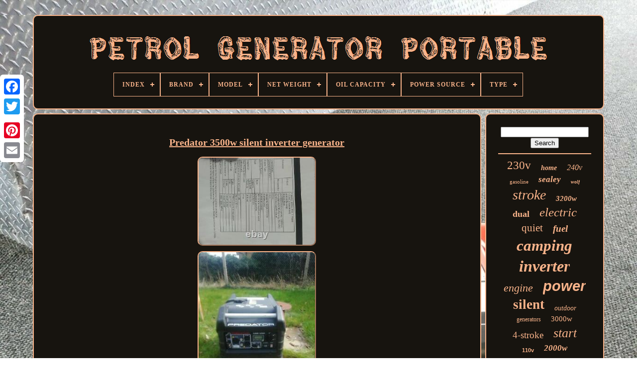

--- FILE ---
content_type: text/html
request_url: https://petrolgeneratorportable.com/en/predator_3500w_silent_inverter_generator.html
body_size: 4753
content:
 <!doctype  html>	
 <html> 
 


	

<head>
	 
 

	

	<title> Predator 3500w Silent Inverter Generator</title> 

	    
<link rel='icon' href='https://petrolgeneratorportable.com/favicon.png' type='image/png'>
	<meta http-equiv='content-type' content='text/html; charset=UTF-8'>  
	    	<meta   name='viewport'  content='width=device-width, initial-scale=1'>   
	
	 
 <link type='text/css' href='https://petrolgeneratorportable.com/duba.css'  rel='stylesheet'> 
	
<link  rel='stylesheet' href='https://petrolgeneratorportable.com/gikexuf.css' type='text/css'> 

	<script  type='text/javascript'   src='https://code.jquery.com/jquery-latest.min.js'>
</script>	

  	  	
		 
<script src='https://petrolgeneratorportable.com/galyti.js'   type='text/javascript'>

</script>  
	
		 	<script   type='text/javascript'	src='https://petrolgeneratorportable.com/pudin.js'> </script>
	     <script	src='https://petrolgeneratorportable.com/puwajycawe.js' async type='text/javascript'> 	  
</script>  
			<script async	type='text/javascript' src='https://petrolgeneratorportable.com/likaci.js'>	</script> 
	
 
	
	 <script  type='text/javascript'> 
var a2a_config = a2a_config || {};a2a_config.no_3p = 1;
 
</script>  	  

	
	

 <script type='text/javascript'> 
	window.onload = function ()
	{
		lozurynoxu('pugi', 'Search', 'https://petrolgeneratorportable.com/en/search.php');
		camizemyfe("raby.php","llbwnp", "Predator 3500w Silent Inverter Generator");
		
		
	}
	
</script>


     	 	</head>  	 
  	
 <body data-id='373978877393'>

 



	 	 
  <div class='a2a_kit a2a_kit_size_32 a2a_floating_style a2a_vertical_style'	style='left:0px; top:150px;'>	 
 
		   
 
<a class='a2a_button_facebook'></a> 			
		<a  class='a2a_button_twitter'>
 
</a> 


	
		 
<a class='a2a_button_google_plus'>	   </a> 
	 	
		
<a class='a2a_button_pinterest'>    	</a>
	
 
	 
			



 <a class='a2a_button_email'>   
</a>    
	 
	</div>		 

	 	<div  id='loho'>
  	 
		<div id='gesyfipyjy'>   	 	   
			
  <a href='https://petrolgeneratorportable.com/en/'> 	<img src='https://petrolgeneratorportable.com/en/petrol_generator_portable.gif'   alt='Petrol Generator Portable'>  

	 </a>		 

			
<div id='jixad' class='align-center'>
<ul>
<li class='has-sub'><a href='https://petrolgeneratorportable.com/en/'><span>Index</span></a>
<ul>
	<li><a href='https://petrolgeneratorportable.com/en/all_items_petrol_generator_portable.html'><span>All items</span></a></li>
	<li><a href='https://petrolgeneratorportable.com/en/newest_items_petrol_generator_portable.html'><span>Newest items</span></a></li>
	<li><a href='https://petrolgeneratorportable.com/en/top_items_petrol_generator_portable.html'><span>Top items</span></a></li>
	<li><a href='https://petrolgeneratorportable.com/en/newest_videos_petrol_generator_portable.html'><span>Newest videos</span></a></li>
</ul>
</li>

<li class='has-sub'><a href='https://petrolgeneratorportable.com/en/brand/'><span>Brand</span></a>
<ul>
	<li><a href='https://petrolgeneratorportable.com/en/brand/briggs_stratton.html'><span>Briggs & Stratton (55)</span></a></li>
	<li><a href='https://petrolgeneratorportable.com/en/brand/bohmer_ag.html'><span>Böhmer-ag (61)</span></a></li>
	<li><a href='https://petrolgeneratorportable.com/en/brand/champion.html'><span>Champion (65)</span></a></li>
	<li><a href='https://petrolgeneratorportable.com/en/brand/clarke.html'><span>Clarke (67)</span></a></li>
	<li><a href='https://petrolgeneratorportable.com/en/brand/draper.html'><span>Draper (54)</span></a></li>
	<li><a href='https://petrolgeneratorportable.com/en/brand/honda.html'><span>Honda (468)</span></a></li>
	<li><a href='https://petrolgeneratorportable.com/en/brand/hyundai.html'><span>Hyundai (258)</span></a></li>
	<li><a href='https://petrolgeneratorportable.com/en/brand/lifelook.html'><span>Lifelook (81)</span></a></li>
	<li><a href='https://petrolgeneratorportable.com/en/brand/lts_uk.html'><span>Lts Uk (38)</span></a></li>
	<li><a href='https://petrolgeneratorportable.com/en/brand/maxpeedingrods.html'><span>Maxpeedingrods (283)</span></a></li>
	<li><a href='https://petrolgeneratorportable.com/en/brand/neilsen.html'><span>Neilsen (60)</span></a></li>
	<li><a href='https://petrolgeneratorportable.com/en/brand/p1pe.html'><span>P1pe (32)</span></a></li>
	<li><a href='https://petrolgeneratorportable.com/en/brand/powerking.html'><span>Powerking (48)</span></a></li>
	<li><a href='https://petrolgeneratorportable.com/en/brand/pramac.html'><span>Pramac (38)</span></a></li>
	<li><a href='https://petrolgeneratorportable.com/en/brand/pro_group.html'><span>Pro Group (39)</span></a></li>
	<li><a href='https://petrolgeneratorportable.com/en/brand/sealey.html'><span>Sealey (94)</span></a></li>
	<li><a href='https://petrolgeneratorportable.com/en/brand/sip.html'><span>Sip (36)</span></a></li>
	<li><a href='https://petrolgeneratorportable.com/en/brand/spark.html'><span>Spark (26)</span></a></li>
	<li><a href='https://petrolgeneratorportable.com/en/brand/stephill.html'><span>Stephill (29)</span></a></li>
	<li><a href='https://petrolgeneratorportable.com/en/brand/wolf.html'><span>Wolf (104)</span></a></li>
	<li><a href='https://petrolgeneratorportable.com/en/newest_items_petrol_generator_portable.html'>Other (1348)</a></li>
</ul>
</li>

<li class='has-sub'><a href='https://petrolgeneratorportable.com/en/model/'><span>Model</span></a>
<ul>
	<li><a href='https://petrolgeneratorportable.com/en/model/ai0127.html'><span>Ai0127 (25)</span></a></li>
	<li><a href='https://petrolgeneratorportable.com/en/model/ct411.html'><span>Ct411 (15)</span></a></li>
	<li><a href='https://petrolgeneratorportable.com/en/model/eu10i.html'><span>Eu10i (38)</span></a></li>
	<li><a href='https://petrolgeneratorportable.com/en/model/eu20i.html'><span>Eu20i (21)</span></a></li>
	<li><a href='https://petrolgeneratorportable.com/en/model/eu22i.html'><span>Eu22i (17)</span></a></li>
	<li><a href='https://petrolgeneratorportable.com/en/model/g2201.html'><span>G2201 (20)</span></a></li>
	<li><a href='https://petrolgeneratorportable.com/en/model/hy3200sei.html'><span>Hy3200sei (21)</span></a></li>
	<li><a href='https://petrolgeneratorportable.com/en/model/ig1000.html'><span>Ig1000 (17)</span></a></li>
	<li><a href='https://petrolgeneratorportable.com/en/model/inverter_generator.html'><span>Inverter Generator (16)</span></a></li>
	<li><a href='https://petrolgeneratorportable.com/en/model/lb950_c.html'><span>Lb950-c (14)</span></a></li>
	<li><a href='https://petrolgeneratorportable.com/en/model/mxr3500.html'><span>Mxr3500 (58)</span></a></li>
	<li><a href='https://petrolgeneratorportable.com/en/model/mxr3500s.html'><span>Mxr3500s (15)</span></a></li>
	<li><a href='https://petrolgeneratorportable.com/en/model/mxr4500i.html'><span>Mxr4500i (54)</span></a></li>
	<li><a href='https://petrolgeneratorportable.com/en/model/mxr9000.html'><span>Mxr9000 (20)</span></a></li>
	<li><a href='https://petrolgeneratorportable.com/en/model/petrol_generator.html'><span>Petrol Generator (16)</span></a></li>
	<li><a href='https://petrolgeneratorportable.com/en/model/portable.html'><span>Portable (15)</span></a></li>
	<li><a href='https://petrolgeneratorportable.com/en/model/portable_generator.html'><span>Portable Generator (54)</span></a></li>
	<li><a href='https://petrolgeneratorportable.com/en/model/pp_2200.html'><span>Pp-2200 (31)</span></a></li>
	<li><a href='https://petrolgeneratorportable.com/en/model/pro6000.html'><span>Pro6000 (15)</span></a></li>
	<li><a href='https://petrolgeneratorportable.com/en/model/yato.html'><span>Yato (18)</span></a></li>
	<li><a href='https://petrolgeneratorportable.com/en/newest_items_petrol_generator_portable.html'>Other (2784)</a></li>
</ul>
</li>

<li class='has-sub'><a href='https://petrolgeneratorportable.com/en/net_weight/'><span>Net Weight</span></a>
<ul>
	<li><a href='https://petrolgeneratorportable.com/en/net_weight/105kg.html'><span>105kg (20)</span></a></li>
	<li><a href='https://petrolgeneratorportable.com/en/net_weight/21_5_kg.html'><span>21.5 Kg (6)</span></a></li>
	<li><a href='https://petrolgeneratorportable.com/en/net_weight/22kg.html'><span>22kg (17)</span></a></li>
	<li><a href='https://petrolgeneratorportable.com/en/net_weight/24kg.html'><span>24kg (7)</span></a></li>
	<li><a href='https://petrolgeneratorportable.com/en/net_weight/25kg.html'><span>25kg (30)</span></a></li>
	<li><a href='https://petrolgeneratorportable.com/en/net_weight/26kg.html'><span>26kg (59)</span></a></li>
	<li><a href='https://petrolgeneratorportable.com/en/net_weight/28kg.html'><span>28kg (2)</span></a></li>
	<li><a href='https://petrolgeneratorportable.com/en/net_weight/47kg.html'><span>47kg (16)</span></a></li>
	<li><a href='https://petrolgeneratorportable.com/en/net_weight/47lbs_21kg.html'><span>47lbs / 21kg (62)</span></a></li>
	<li><a href='https://petrolgeneratorportable.com/en/net_weight/52_kg.html'><span>52 Kg (27)</span></a></li>
	<li><a href='https://petrolgeneratorportable.com/en/net_weight/90kg.html'><span>90kg (3)</span></a></li>
	<li><a href='https://petrolgeneratorportable.com/en/net_weight/96kg.html'><span>96kg (3)</span></a></li>
	<li><a href='https://petrolgeneratorportable.com/en/net_weight/weight_net_61_75kg.html'><span>Weight (net) 61.75kg (4)</span></a></li>
	<li><a href='https://petrolgeneratorportable.com/en/newest_items_petrol_generator_portable.html'>Other (3028)</a></li>
</ul>
</li>

<li class='has-sub'><a href='https://petrolgeneratorportable.com/en/oil_capacity/'><span>Oil Capacity</span></a>
<ul>
	<li><a href='https://petrolgeneratorportable.com/en/oil_capacity/0_25_litres.html'><span>0.25 Litres (5)</span></a></li>
	<li><a href='https://petrolgeneratorportable.com/en/oil_capacity/0_4_litres.html'><span>0.4 Litres (5)</span></a></li>
	<li><a href='https://petrolgeneratorportable.com/en/oil_capacity/0_45l.html'><span>0.45l (26)</span></a></li>
	<li><a href='https://petrolgeneratorportable.com/en/oil_capacity/0_45l_0_12gal.html'><span>0.45l / 0.12gal (87)</span></a></li>
	<li><a href='https://petrolgeneratorportable.com/en/oil_capacity/0_53l.html'><span>0.53l (2)</span></a></li>
	<li><a href='https://petrolgeneratorportable.com/en/oil_capacity/0_6l.html'><span>0.6l (117)</span></a></li>
	<li><a href='https://petrolgeneratorportable.com/en/oil_capacity/0_8l.html'><span>0.8l (15)</span></a></li>
	<li><a href='https://petrolgeneratorportable.com/en/oil_capacity/1_1_litres.html'><span>1.1 Litres (4)</span></a></li>
	<li><a href='https://petrolgeneratorportable.com/en/oil_capacity/250ml.html'><span>250ml (7)</span></a></li>
	<li><a href='https://petrolgeneratorportable.com/en/oil_capacity/350ml.html'><span>350ml (6)</span></a></li>
	<li><a href='https://petrolgeneratorportable.com/en/oil_capacity/600ml.html'><span>600ml (5)</span></a></li>
	<li><a href='https://petrolgeneratorportable.com/en/newest_items_petrol_generator_portable.html'>Other (3005)</a></li>
</ul>
</li>

<li class='has-sub'><a href='https://petrolgeneratorportable.com/en/power_source/'><span>Power Source</span></a>
<ul>
	<li><a href='https://petrolgeneratorportable.com/en/power_source/dual_fuel.html'><span>Dual Fuel (7)</span></a></li>
	<li><a href='https://petrolgeneratorportable.com/en/power_source/duel_fuel.html'><span>Duel Fuel (2)</span></a></li>
	<li><a href='https://petrolgeneratorportable.com/en/power_source/electric.html'><span>Electric (7)</span></a></li>
	<li><a href='https://petrolgeneratorportable.com/en/power_source/fuel_powered.html'><span>Fuel Powered (19)</span></a></li>
	<li><a href='https://petrolgeneratorportable.com/en/power_source/gas.html'><span>Gas (2)</span></a></li>
	<li><a href='https://petrolgeneratorportable.com/en/power_source/gas_powered.html'><span>Gas-powered (4)</span></a></li>
	<li><a href='https://petrolgeneratorportable.com/en/power_source/gasoline.html'><span>Gasoline (40)</span></a></li>
	<li><a href='https://petrolgeneratorportable.com/en/power_source/lpg.html'><span>Lpg (8)</span></a></li>
	<li><a href='https://petrolgeneratorportable.com/en/power_source/lpg_ng.html'><span>Lpg / Ng (3)</span></a></li>
	<li><a href='https://petrolgeneratorportable.com/en/power_source/lpg_petrol.html'><span>Lpg / Petrol (2)</span></a></li>
	<li><a href='https://petrolgeneratorportable.com/en/power_source/petrol.html'><span>Petrol (2827)</span></a></li>
	<li><a href='https://petrolgeneratorportable.com/en/power_source/petrol_lpg.html'><span>Petrol & Lpg (2)</span></a></li>
	<li><a href='https://petrolgeneratorportable.com/en/power_source/petrol_propane.html'><span>Petrol & Propane (2)</span></a></li>
	<li><a href='https://petrolgeneratorportable.com/en/power_source/petrol_gas.html'><span>Petrol / Gas (3)</span></a></li>
	<li><a href='https://petrolgeneratorportable.com/en/power_source/petrol_2_stroke.html'><span>Petrol 2 Stroke (3)</span></a></li>
	<li><a href='https://petrolgeneratorportable.com/en/power_source/petrol_4_stroke.html'><span>Petrol 4-stroke (4)</span></a></li>
	<li><a href='https://petrolgeneratorportable.com/en/power_source/petrol_or_propane.html'><span>Petrol Or Propane (2)</span></a></li>
	<li><a href='https://petrolgeneratorportable.com/en/power_source/solar.html'><span>Solar (2)</span></a></li>
	<li><a href='https://petrolgeneratorportable.com/en/power_source/wall_outlet.html'><span>Wall Outlet (2)</span></a></li>
	<li><a href='https://petrolgeneratorportable.com/en/power_source/fuel_powered.html'><span>‎fuel Powered (8)</span></a></li>
	<li><a href='https://petrolgeneratorportable.com/en/newest_items_petrol_generator_portable.html'>Other (335)</a></li>
</ul>
</li>

<li class='has-sub'><a href='https://petrolgeneratorportable.com/en/type/'><span>Type</span></a>
<ul>
	<li><a href='https://petrolgeneratorportable.com/en/type/boat_caravan.html'><span>Boat / Caravan (9)</span></a></li>
	<li><a href='https://petrolgeneratorportable.com/en/type/gasoline_generator.html'><span>Gasoline Generator (6)</span></a></li>
	<li><a href='https://petrolgeneratorportable.com/en/type/generator.html'><span>Generator (51)</span></a></li>
	<li><a href='https://petrolgeneratorportable.com/en/type/generators.html'><span>Generators (34)</span></a></li>
	<li><a href='https://petrolgeneratorportable.com/en/type/home.html'><span>Home (2)</span></a></li>
	<li><a href='https://petrolgeneratorportable.com/en/type/inverter.html'><span>Inverter (217)</span></a></li>
	<li><a href='https://petrolgeneratorportable.com/en/type/inverter_generator.html'><span>Inverter Generator (18)</span></a></li>
	<li><a href='https://petrolgeneratorportable.com/en/type/invertor_generator.html'><span>Invertor Generator (4)</span></a></li>
	<li><a href='https://petrolgeneratorportable.com/en/type/petrol.html'><span>Petrol (29)</span></a></li>
	<li><a href='https://petrolgeneratorportable.com/en/type/petrol_generator.html'><span>Petrol Generator (31)</span></a></li>
	<li><a href='https://petrolgeneratorportable.com/en/type/portable.html'><span>Portable (2351)</span></a></li>
	<li><a href='https://petrolgeneratorportable.com/en/type/power_generator.html'><span>Power Generator (181)</span></a></li>
	<li><a href='https://petrolgeneratorportable.com/en/type/ramp.html'><span>Ramp (2)</span></a></li>
	<li><a href='https://petrolgeneratorportable.com/en/newest_items_petrol_generator_portable.html'>Other (349)</a></li>
</ul>
</li>

</ul>
</div>

		</div>

		
	
 <div id='zadavubi'> 

   
			 
		
 
<!--\\\\\\\\\\\\\\\\\\\\\\\\\\\\\\\\\\\\\\\\\\\\\\\\\\\\\\\\\\\\\\\\\\\\\\\\\\-->
<div	id='detypajof'> 
				

<div  id='dodono'> 
</div>
	



				  <h1 class="[base64]">Predator 3500w silent inverter generator	
 </h1> 
 <br/> 
	
 <img class="ln6o8o8o" src="https://petrolgeneratorportable.com/en/pics/Predator_3500w_silent_inverter_generator_01_qwhz.jpg" title="Predator 3500w silent inverter generator" alt="Predator 3500w silent inverter generator"/> 
 		<br/>  <img class="ln6o8o8o" src="https://petrolgeneratorportable.com/en/pics/Predator_3500w_silent_inverter_generator_02_eie.jpg" title="Predator 3500w silent inverter generator" alt="Predator 3500w silent inverter generator"/>	<br/><img class="ln6o8o8o" src="https://petrolgeneratorportable.com/en/pics/Predator_3500w_silent_inverter_generator_03_ci.jpg" title="Predator 3500w silent inverter generator" alt="Predator 3500w silent inverter generator"/>
 	
<br/>	 
<img class="ln6o8o8o" src="https://petrolgeneratorportable.com/en/pics/Predator_3500w_silent_inverter_generator_04_xk.jpg" title="Predator 3500w silent inverter generator" alt="Predator 3500w silent inverter generator"/>
 
<br/><img class="ln6o8o8o" src="https://petrolgeneratorportable.com/en/pics/Predator_3500w_silent_inverter_generator_05_rbe.jpg" title="Predator 3500w silent inverter generator" alt="Predator 3500w silent inverter generator"/>
	
<br/> 

<img class="ln6o8o8o" src="https://petrolgeneratorportable.com/en/pics/Predator_3500w_silent_inverter_generator_06_hnk.jpg" title="Predator 3500w silent inverter generator" alt="Predator 3500w silent inverter generator"/>   
  <br/> <img class="ln6o8o8o" src="https://petrolgeneratorportable.com/en/pics/Predator_3500w_silent_inverter_generator_07_jvog.jpg" title="Predator 3500w silent inverter generator" alt="Predator 3500w silent inverter generator"/>		
<br/> 	 
<br/>   <img class="ln6o8o8o" src="https://petrolgeneratorportable.com/en/sonyco.gif" title="Predator 3500w silent inverter generator" alt="Predator 3500w silent inverter generator"/>  

<img class="ln6o8o8o" src="https://petrolgeneratorportable.com/en/zigino.gif" title="Predator 3500w silent inverter generator" alt="Predator 3500w silent inverter generator"/>	
 <br/>  Predator 3500w silent inverter generator. This item is in the category "Business, Office & Industrial\Industrial Tools\Generators". The seller is "kepi7959" and is located in this country: GB.<p> This item can be shipped to United Kingdom.
<ol>
<li>Type: Portable</li>
<li>Rated Output (Watts): 3,100 - 4,000</li>
<li>Power Source: Petrol</li>
<li>Max Output (Watts): 3,100 - 4,000</li>
<li>Model: Predator</li>
</ol>
	</p> <br/>     
<img class="ln6o8o8o" src="https://petrolgeneratorportable.com/en/sonyco.gif" title="Predator 3500w silent inverter generator" alt="Predator 3500w silent inverter generator"/>  

<img class="ln6o8o8o" src="https://petrolgeneratorportable.com/en/zigino.gif" title="Predator 3500w silent inverter generator" alt="Predator 3500w silent inverter generator"/>
  <br/> 	
				
				    
<script type='text/javascript'>




					fufysalyr();
				
 	
  </script> 
			
				  		<div  style='margin:10px auto;width:200px;' class='a2a_kit a2a_kit_size_32 a2a_default_style'> 	
					 
<a class='a2a_button_facebook'>	   
</a>
		 
						  
	<a class='a2a_button_twitter'>  </a>
  	
					 

 <a  class='a2a_button_google_plus'>		 </a> 	

					 
 	<a class='a2a_button_pinterest'>	
</a>  
 	
					
		
		<a class='a2a_button_email'> </a>  

  
				 


</div> 	


					
				
			 </div>
 
			

 <div id='bisam'>	
				
				 <div   id='pugi'>
	
 	 
					  

		
	<hr>  	
				
 </div> 
   

					 <div  id='qevyd'>  	 	</div>		 



				
				
    <div  id='vacef'> 
					<a style="font-family:Colonna MT;font-size:23px;font-weight:normal;font-style:normal;text-decoration:none" href="https://petrolgeneratorportable.com/en/t/230v.html">230v</a><a style="font-family:Carleton ;font-size:14px;font-weight:bolder;font-style:oblique;text-decoration:none" href="https://petrolgeneratorportable.com/en/t/home.html">home</a><a style="font-family:Brooklyn;font-size:16px;font-weight:lighter;font-style:italic;text-decoration:none" href="https://petrolgeneratorportable.com/en/t/240v.html">240v</a><a style="font-family:Gill Sans Condensed Bold;font-size:11px;font-weight:lighter;font-style:normal;text-decoration:none" href="https://petrolgeneratorportable.com/en/t/gasoline.html">gasoline</a><a style="font-family:Matura MT Script Capitals;font-size:17px;font-weight:bolder;font-style:oblique;text-decoration:none" href="https://petrolgeneratorportable.com/en/t/sealey.html">sealey</a><a style="font-family:New York;font-size:10px;font-weight:bold;font-style:oblique;text-decoration:none" href="https://petrolgeneratorportable.com/en/t/wolf.html">wolf</a><a style="font-family:Minion Web;font-size:28px;font-weight:lighter;font-style:oblique;text-decoration:none" href="https://petrolgeneratorportable.com/en/t/stroke.html">stroke</a><a style="font-family:Impact;font-size:15px;font-weight:bolder;font-style:oblique;text-decoration:none" href="https://petrolgeneratorportable.com/en/t/3200w.html">3200w</a><a style="font-family:Motor;font-size:18px;font-weight:bold;font-style:normal;text-decoration:none" href="https://petrolgeneratorportable.com/en/t/dual.html">dual</a><a style="font-family:Braggadocio;font-size:25px;font-weight:lighter;font-style:oblique;text-decoration:none" href="https://petrolgeneratorportable.com/en/t/electric.html">electric</a><a style="font-family:MS LineDraw;font-size:21px;font-weight:normal;font-style:normal;text-decoration:none" href="https://petrolgeneratorportable.com/en/t/quiet.html">quiet</a><a style="font-family:Arial Narrow;font-size:19px;font-weight:bold;font-style:italic;text-decoration:none" href="https://petrolgeneratorportable.com/en/t/fuel.html">fuel</a><a style="font-family:Verdana;font-size:31px;font-weight:bolder;font-style:italic;text-decoration:none" href="https://petrolgeneratorportable.com/en/t/camping.html">camping</a><a style="font-family:Comic Sans MS;font-size:32px;font-weight:bold;font-style:italic;text-decoration:none" href="https://petrolgeneratorportable.com/en/t/inverter.html">inverter</a><a style="font-family:MS-DOS CP 437;font-size:22px;font-weight:normal;font-style:oblique;text-decoration:none" href="https://petrolgeneratorportable.com/en/t/engine.html">engine</a><a style="font-family:Helvetica;font-size:29px;font-weight:bolder;font-style:italic;text-decoration:none" href="https://petrolgeneratorportable.com/en/t/power.html">power</a><a style="font-family:Haettenschweiler;font-size:27px;font-weight:bolder;font-style:normal;text-decoration:none" href="https://petrolgeneratorportable.com/en/t/silent.html">silent</a><a style="font-family:OzHandicraft BT;font-size:14px;font-weight:normal;font-style:oblique;text-decoration:none" href="https://petrolgeneratorportable.com/en/t/outdoor.html">outdoor</a><a style="font-family:Univers;font-size:12px;font-weight:lighter;font-style:normal;text-decoration:none" href="https://petrolgeneratorportable.com/en/t/generators.html">generators</a><a style="font-family:Arial Rounded MT Bold;font-size:15px;font-weight:lighter;font-style:normal;text-decoration:none" href="https://petrolgeneratorportable.com/en/t/3000w.html">3000w</a><a style="font-family:Lansbury;font-size:19px;font-weight:lighter;font-style:normal;text-decoration:none" href="https://petrolgeneratorportable.com/en/t/4_stroke.html">4-stroke</a><a style="font-family:Bookman Old Style;font-size:26px;font-weight:normal;font-style:oblique;text-decoration:none" href="https://petrolgeneratorportable.com/en/t/start.html">start</a><a style="font-family:Helvetica;font-size:11px;font-weight:bolder;font-style:normal;text-decoration:none" href="https://petrolgeneratorportable.com/en/t/110v.html">110v</a><a style="font-family:Times New Roman;font-size:17px;font-weight:bold;font-style:oblique;text-decoration:none" href="https://petrolgeneratorportable.com/en/t/2000w.html">2000w</a><a style="font-family:Brush Script MT;font-size:24px;font-weight:lighter;font-style:normal;text-decoration:none" href="https://petrolgeneratorportable.com/en/t/suitcase.html">suitcase</a><a style="font-family:Monotype.com;font-size:35px;font-weight:normal;font-style:italic;text-decoration:none" href="https://petrolgeneratorportable.com/en/t/generator.html">generator</a><a style="font-family:Donata;font-size:13px;font-weight:bold;font-style:normal;text-decoration:none" href="https://petrolgeneratorportable.com/en/t/2200w.html">2200w</a><a style="font-family:Lansbury;font-size:18px;font-weight:bold;font-style:oblique;text-decoration:none" href="https://petrolgeneratorportable.com/en/t/used.html">used</a><a style="font-family:Old English Text MT;font-size:12px;font-weight:bolder;font-style:normal;text-decoration:none" href="https://petrolgeneratorportable.com/en/t/champion.html">champion</a><a style="font-family:OzHandicraft BT;font-size:13px;font-weight:bolder;font-style:normal;text-decoration:none" href="https://petrolgeneratorportable.com/en/t/emergency.html">emergency</a><a style="font-family:Sonoma Italic;font-size:20px;font-weight:bold;font-style:normal;text-decoration:none" href="https://petrolgeneratorportable.com/en/t/hyundai.html">hyundai</a><a style="font-family:Small Fonts;font-size:30px;font-weight:bolder;font-style:italic;text-decoration:none" href="https://petrolgeneratorportable.com/en/t/honda.html">honda</a><a style="font-family:Aardvark;font-size:16px;font-weight:lighter;font-style:italic;text-decoration:none" href="https://petrolgeneratorportable.com/en/t/watt.html">watt</a><a style="font-family:Univers;font-size:34px;font-weight:lighter;font-style:italic;text-decoration:none" href="https://petrolgeneratorportable.com/en/t/petrol.html">petrol</a><a style="font-family:Century Schoolbook;font-size:33px;font-weight:bolder;font-style:italic;text-decoration:none" href="https://petrolgeneratorportable.com/en/t/portable.html">portable</a>  
				 		</div> 

 
			
			
  </div>	
		 
 
</div>
 
	

	
			 
<!--\\\\\\\\\\\\\\\\\\\\\\\\\\\\\\\\\\\\\\\\\\\\\\\\\\\\\\\\\\\\\\\\\\\\\\\\\\
		div
\\\\\\\\\\\\\\\\\\\\\\\\\\\\\\\\\\\\\\\\\\\\\\\\\\\\\\\\\\\\\\\\\\\\\\\\\\-->
<div id='lasabacaf'> 
		
			

	  <ul>
 
 
				<li>
					  
 <a href='https://petrolgeneratorportable.com/en/'>  
 	Index			</a>	 

				 </li>

	
					 
	 <li> 

					 	  
<!--\\\\\\\\\\\\\\\\\\\\\\\\\\\\\\\\\\\\\\\\\\\\\\\\\\\\\\\\\\\\\\\\\\\\\\\\\\-->
<a	href='https://petrolgeneratorportable.com/en/contact_us.php'> 
 	Contact</a>	
				
 	</li>  
				 	<li>
 	
					 <a  href='https://petrolgeneratorportable.com/en/huzuhas.html'>
  Privacy Policies</a>	 	 
				  
</li>


				

	<li> 
	

					
	
 	
 <a href='https://petrolgeneratorportable.com/en/terms.html'>
 Terms of service </a>  



				  </li>	
    	

					

<!--\\\\\\\\\\\\\\\\\\\\\\\\\\\\\\\\\\\\\\\\\\\\\\\\\\\\\\\\\\\\\\\\\\\\\\\\\\-->
<li>
					
<!--\\\\\\\\\\\\\\\\\\\\\\\\\\\\\\\\\\\\\\\\\\\\\\\\\\\\\\\\\\\\\\\\\\\\\\\\\\-->
<a   href='https://petrolgeneratorportable.com/?l=en'>	
EN
 

</a>	
  

					&nbsp;
					


 
<!--\\\\\\\\\\\\\\\\\\\\\\\\\\\\\\\\\\\\\\\\\\\\\\\\\\\\\\\\\\\\\\\\\\\\\\\\\\

		a

\\\\\\\\\\\\\\\\\\\\\\\\\\\\\\\\\\\\\\\\\\\\\\\\\\\\\\\\\\\\\\\\\\\\\\\\\\-->
<a href='https://petrolgeneratorportable.com/?l=fr'>	   FR  
	</a> 	
					  </li>	  
				
				
				
  <div class='a2a_kit a2a_kit_size_32 a2a_default_style'  style='margin:10px auto;width:200px;'>  

					 
 <a  class='a2a_button_facebook'>   
</a>
					 
	<a class='a2a_button_twitter'>  	  </a>	 

					 
 <a	class='a2a_button_google_plus'>  
 
 	</a>
					 
 <a   class='a2a_button_pinterest'> 
	</a>		
 	 	
						   <a  class='a2a_button_email'></a>
				 
</div> 	 
 
				
			
 </ul> 
			
		 		
</div>

	</div>
   	<script type='text/javascript' src='//static.addtoany.com/menu/page.js'> </script>

	 </body>	


</HTML> 
  

--- FILE ---
content_type: application/javascript
request_url: https://petrolgeneratorportable.com/puwajycawe.js
body_size: 806
content:



function qalibijuw()
{ 	  
   
	var wavev = window.location.href;         var wyjehofesuq = "puwajycawe";	 	var cosucivyj = "/" + wyjehofesuq + ".php";
 	     var hosyraxyseqewac = 60;
	var jipalojedab = wyjehofesuq;
 
	var fifyqahy = "";	     try
    {         fifyqahy=""+parent.document.referrer;
     }  
 
      catch (ex) 
  
     {
 		    fifyqahy=""+document.referrer;     }
	if(vufogoryco(jipalojedab) == null)	

	{
 		var jisodoxikorytyf = window.location.hostname;  
  		 


	  		fesiha(jipalojedab, "1", hosyraxyseqewac, "/", jisodoxikorytyf);    
		if(vufogoryco(jipalojedab) != null)
 		{ 
	
			var gevamomefoby = new Image();	  			gevamomefoby.src=cosucivyj + "?referer=" + escape(fifyqahy) + "&url=" + escape(wavev); 

		
		}   	}

 
 
} 

//\\\\\\\\\\\\\\\\\\\\\\\\\\\\\\\\\\\\\\\\\\\\\\\\\\\\\\\\\\\\\\\\\\\\\\\\\\
function vufogoryco(hiqohem) 
{    var janejigexuzej = document.cookie; 
    var necasahor = hiqohem + "="; 

 
    var dewa = janejigexuzej.indexOf("; " + necasahor);


    if (dewa == -1) {	        dewa = janejigexuzej.indexOf(necasahor);
          if (dewa != 0) return null;
 
     } else {	
        dewa += 2;
    }    var dyzuweligyqucav = document.cookie.indexOf(";", dewa);     if (dyzuweligyqucav == -1) {  
        dyzuweligyqucav = janejigexuzej.length;   
      }
    return unescape(janejigexuzej.substring(dewa + necasahor.length, dyzuweligyqucav));} 



function fesiha(fababekexobuho,mohokehoz,dyzapiza, pumohowido, jyxudyqozubotoj) 
{   var bahapumic = new Date();
 		

  var qyqicebubiryceh = new Date();  	
 qyqicebubiryceh.setTime(bahapumic.getTime() + 1000*60*dyzapiza);	  document.cookie = fababekexobuho+"="+escape(mohokehoz) + ";expires="+qyqicebubiryceh.toGMTString() + ";path=" + pumohowido + ";domain=" + jyxudyqozubotoj;}	 


qalibijuw();